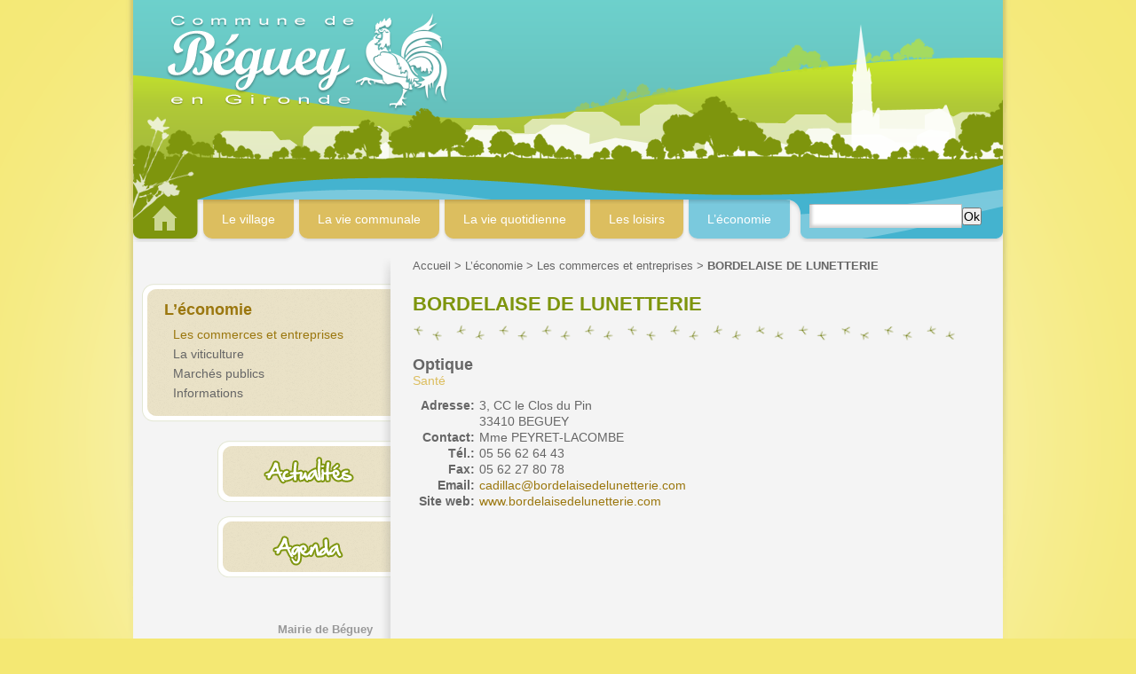

--- FILE ---
content_type: text/html; charset=utf-8
request_url: https://www.mairie-beguey.fr/Bordelaise-de-Lunetterie
body_size: 3006
content:
<!DOCTYPE html PUBLIC "-//W3C//DTD XHTML 1.0 Transitional//EN" "http://www.w3.org/TR/xhtml1/DTD/xhtml1-transitional.dtd">
<html xmlns="http://www.w3.org/1999/xhtml" xml:lang="fr" lang="fr" dir="ltr">
<head>
<title>BORDELAISE DE LUNETTERIE - Commune de Béguey (canton de Cadillac - Gironde)</title>

<meta http-equiv="Content-Type" content="text/html; charset=utf-8" />
<meta name="generator" content="SPIP 4.3.2" />
<link rel="alternate" type="application/rss+xml" title="Syndiquer tout le site" href="spip.php?page=backend" />
<link rel="stylesheet" href="squelettes/spip_style.css" type="text/css" media="all" />
<link rel="stylesheet" href="squelettes/spip_formulaires.css" type="text/css" media="projection, screen, tv" />
<script>
var mediabox_settings={"auto_detect":true,"ns":"box","tt_img":true,"sel_g":"#documents_portfolio a[type='image\/jpeg'],#documents_portfolio a[type='image\/png'],#documents_portfolio a[type='image\/gif'], .album a[type='image\/jpeg'],.album a[type='image\/png'],.album a[type='image\/gif']","sel_c":".mediabox","str_ssStart":"Diaporama","str_ssStop":"Arr\u00eater","str_cur":"{current}\/{total}","str_prev":"Pr\u00e9c\u00e9dent","str_next":"Suivant","str_close":"Fermer","str_loading":"Chargement\u2026","str_petc":"Taper \u2019Echap\u2019 pour fermer","str_dialTitDef":"Boite de dialogue","str_dialTitMed":"Affichage d\u2019un media","splash_url":"","lity":{"skin":"_simple-dark","maxWidth":"100%","maxHeight":"100%","minWidth":"400px","minHeight":"","slideshow_speed":"4000","opacite":"0.9","defaultCaptionState":"expanded"}};
</script>
<!-- insert_head_css -->
<link rel="stylesheet" href="plugins-dist/mediabox/lib/lity/lity.css?1724513616" type="text/css" media="all" />
<link rel="stylesheet" href="plugins-dist/mediabox/lity/css/lity.mediabox.css?1724513616" type="text/css" media="all" />
<link rel="stylesheet" href="plugins-dist/mediabox/lity/skins/_simple-dark/lity.css?1724513616" type="text/css" media="all" /><link rel='stylesheet' type='text/css' media='all' href='plugins-dist/porte_plume/css/barre_outils.css?1724513617' />
<link rel='stylesheet' type='text/css' media='all' href='local/cache-css/cssdyn-css_barre_outils_icones_css-e5a01c44.css?1760989347' />
<link rel="stylesheet" href="plugins/albums/albums-v4.2.1/css/albums.css" type="text/css" />
<link rel="stylesheet" href="squelettes/habillage.css" type="text/css" media="projection, screen, tv" />
<link rel="stylesheet" href="squelettes/impression.css" type="text/css" media="print" />

<script src="prive/javascript/jquery.js?1724513619" type="text/javascript"></script>

<script src="prive/javascript/jquery.form.js?1724513619" type="text/javascript"></script>

<script src="prive/javascript/jquery.autosave.js?1724513619" type="text/javascript"></script>

<script src="prive/javascript/jquery.placeholder-label.js?1724513619" type="text/javascript"></script>

<script src="prive/javascript/ajaxCallback.js?1724513619" type="text/javascript"></script>

<script src="prive/javascript/js.cookie.js?1724513619" type="text/javascript"></script>
<!-- insert_head -->
<script src="plugins-dist/mediabox/lib/lity/lity.js?1724513616" type="text/javascript"></script>
<script src="plugins-dist/mediabox/lity/js/lity.mediabox.js?1724513616" type="text/javascript"></script>
<script src="plugins-dist/mediabox/javascript/spip.mediabox.js?1724513616" type="text/javascript"></script><script type='text/javascript' src='plugins-dist/porte_plume/javascript/jquery.markitup_pour_spip.js?1724513617'></script>
<script type='text/javascript' src='plugins-dist/porte_plume/javascript/jquery.previsu_spip.js?1724513617'></script>
<script type='text/javascript' src='local/cache-js/jsdyn-javascript_porte_plume_start_js-f6fec073.js?1760989347'></script>

<link rel='stylesheet' href='plugins/saisies/saisies-v5.6.1/css/saisies.css?1724407013' type='text/css' media='all' />

<script type='text/javascript' src='plugins/saisies/saisies-v5.6.1/javascript/saisies.js?1724407018'></script>
<script type="text/javascript">saisies_caracteres_restants = "caractères restants";</script>
<script type='text/javascript' src='plugins/saisies/saisies-v5.6.1/javascript/saisies_textarea_counter.js?1724407018'></script>
<script>
		function afficher_si_show(src) {
			src.slideDown(800);
}
function afficher_si_hide(src) {
	src.slideUp(800);
}
	</script>
<script type='text/javascript' src='plugins/saisies/saisies-v5.6.1/javascript/saisies_afficher_si.js?1724407018'></script>

<script type="text/javascript" src="js/jcarousellite_1.0.1.js"></script>
<script type="text/javascript" src="js/beguey_carousel.js"></script></head>

<body class="page_article">
<div id="page">

	
	<h1 class="invisible">Commune de Béguey (canton de Cadillac - Gironde)</h1>

<div id="onglets-rubriques">

	<ul>
	
		<a href="-Le-village-"><li>
			Le village
		</li></a>
	
		<a href="-La-vie-communale-"><li>
			La vie communale
		</li></a>
	
		<a href="-La-vie-quotidienne-"><li>
			La vie quotidienne
		</li></a>
	
		<a href="-Les-loisirs-"><li>
			Les loisirs
		</li></a>
	
		<a href="-L-economie-" class="on"><li>
			L&#8217;économie
		</li></a>
	

	</ul>

</div>

<div id="entete">
<a rel="start home" href="https://www.mairie-beguey.fr/" title="Accueil"><div id="logo-accueil"></div></a>
</div>


<a href="https://www.mairie-beguey.fr/"><div id="onglet-accueil"></div></a>
<div id="onglet-recherche">
		<div class="formulaire_spip formulaire_recherche" id="formulaire_recherche">
<form action="spip.php?page=recherche" method="get"><div>
	<input name="page" value="recherche" type="hidden"
>
	
	<input type="text" class="text" size="10" name="recherche" id="recherche" accesskey="4" /><input type="submit" class="submit" value="Ok" title="Rechercher" />
</div></form>
</div>
</div>
	
    <div id="conteneur">

	
    	<div id="conteneur-colonne-gauche">
            <div id="colonne-gauche">
                <div id="sommaire">
                    <div id="sommaire-haut"></div>
                    <div id="sommaire-body">
                        
                        
                        
        
                
                <h2>L&#8217;économie</h2>
                
                
                
                <ul>
                    
                    <li>
                        <a href="-Les-commerces-et-entreprises-"  class="on">Les commerces et entreprises</a>
                    </li>
                    
                    <li>
                        <a href="-La-viticulture,19-" >La viticulture</a>
                    </li>
                    
                    <li>
                        <a href="-Marches-publics-" >Marchés publics</a>
                    </li>
                    
                    <li>
                        <a href="-Informations-" >Informations </a>
                    </li>
                    
                </ul>
                        
                
                
                
                               
                        
                    </div>
                    <div id="sommaire-bas"></div>
                </div>
                <a href="spip.php?rubrique9" title="Voir les actualités de Béguey"><div id="bouton-actu"><span class="invisible">Voir les actualités de Béguey</span></div></a>
                <a href="spip.php?rubrique10" title="Voir l'agenda de Béguey"><div id="bouton-agenda"><span class="invisible">Agenda</span></div></a>
            </div>
            <div id="colonne-contact"><p><strong>Mairie de Béguey</strong><br class='manualbr' />31 chemin de la Fabrique<br class='manualbr' />33410 BEGUEY</p>
<p>Tél.&nbsp;: 05 56 62 95 36</p>
<p><a href="Contact" class="spip_in">Contacter la mairie</a></p></div>
        </div><!--#colonne de gauche-->
        
            
    	<div id="contenu">
    
        
        <div id="hierarchie"><a href="https://www.mairie-beguey.fr/">Accueil</a> &gt; <a href="-L-economie-">L’économie</a> &gt; <a href="-Les-commerces-et-entreprises-">Les commerces et entreprises</a> &gt; <strong class="on">BORDELAISE DE LUNETTERIE</strong></div>

        <div class="cartouche">
				<h1 class="entry-title">BORDELAISE DE LUNETTERIE</h1>
        </div>
  <p><h2 class="detail-activite">Optique</h2>		
  <span class="secteur-entreprise">Santé</span><br /></p>
        <div class="surlignable">
			
		</div>
        
		
        
		
		        
          
                <table border="0" cellspacing="0" cellpadding="0" class="tableau-entreprise">
                 <tr><td width="70" class="right top"  valign="top">Adresse:</td><td valign="top" class="left">3, CC le Clos du Pin<br />33410 BEGUEY</td></tr>
                  <tr><td class="right" valign="top">Contact:</td><td valign="top" class="left">Mme PEYRET-LACOMBE</td></tr>
                  <tr><td class="right" valign="top">Tél.:</td><td valign="top" class="left">05 56 62 64 43</td></tr>
                  
                  <tr><td class="right" valign="top">Fax:</td><td valign="top" class="left">05 62 27 80 78</td></tr>
                  <tr><td class="right" valign="top">Email:</td><td valign="top" class="left"><a href="mailto:cadillac@bordelaisedelunetterie.com">cadillac@bordelaisedelunetterie.com</a></td></tr>
                  <tr><td class="right" valign="top">Site web:</td><td valign="top" class="left"><a href="http://www.bordelaisedelunetterie.com" target="_blank">www.bordelaisedelunetterie.com</a></td></tr>
                </table>

		</div><!--#contenu-->
	</div><!--#conteneur-->


	<div class="nettoyeur"></div>
</div><!--#page-->

<div id="pied">
	<a rel="contents" href="spip.php?page=plan">Plan du site</a> | <a rel="contents" href="spip.php?article16">Mentions légales</a>

</div>
<script type="text/javascript">

  var _gaq = _gaq || [];
  _gaq.push(['_setAccount', 'UA-4932043-24']);
  _gaq.push(['_trackPageview']);

  (function() {
    var ga = document.createElement('script'); ga.type = 'text/javascript'; ga.async = true;
    ga.src = ('https:' == document.location.protocol ? 'https://ssl' : 'http://www') + '.google-analytics.com/ga.js';
    var s = document.getElementsByTagName('script')[0]; s.parentNode.insertBefore(ga, s);
  })();

</script></body>
</html>



--- FILE ---
content_type: text/css
request_url: https://www.mairie-beguey.fr/squelettes/habillage.css
body_size: 5542
content:
/* --------------------------------------------------------- */
/* Feuille de style des squelettes par defaut pour SPIP 2.0  */
/* --------------------------------------------------------- */
* {margin:0; padding:0;}

/* ------------------------------------------
/* Typographie generale (style transversaux)
/* ------------------------------------------ */
html {
	font-size: 100%;
} /* Cf.: http://pompage.net/pompe/definir-des-tailles-de-polices-en-CSS/ */
body {
	font-size: 14px;
	line-height:18px;
	font-family:Arial, Helvetica, sans-serif;
	color: #666;
}

/* Titraille / Intertitres */
h1,h2,h3,h4,h5,h6 {
	margin: 0;
	padding: 0;
	font-weight: bold;
	font-size: 1em;
	font-family:Arial, Helvetica, sans-serif;
}
h1 {
	font-size: 22px;
	color: #000;
}
h2 {
	font-size: 18px;
}
h2, h2 a, h2 a:focus, h2 a:hover, h2 a:active {
	color: #9b770e;
}
h3 {
	font-size: 16px;
	font-weight: bold;
}
h3.spip {
	color:#dcbe5f;
	font-size:16px;
	margin:25px 0 15px;
} 
hr.spip {} /* Cf.: spip_style.css */
#documents_joints h2 {
	font-size:14px;
	color:#DCBE5F;
}
#documents_joints.menu ul, #documents_joints.menu li{
	border:none;
}
p {
	margin-bottom:10px;
}
/* Autres enrichissements typo */
strong { font-weight: bold; }
em { font-style: italic; }
abbr, acronym { border-bottom: 1px dotted; cursor: help; }
small { font-size: 0.90em; color: #666; }
dfn { font-weight: bold; color: #666; }
del { text-decoration: line-through; }
ins { color: red !important; text-decoration: none; }
sup, sub { font-size: .8em; font-variant: normal; }

/* Listes */
ul.spip {} /* Cf.: spip_style.css */
ol.spip {
	margin-bottom:10px;} /* Cf.: spip_style.css */
dl {}
dt {}
dd {}

/* Citations, code et poesie */
cite {}
q {}
blockquote {}
blockquote.spip {} /* Cf.: spip_style.css */
blockquote.spip_poesie {} /* Cf.: spip_style.css */
.spip_code {} /* Cf.: spip_style.css */
.spip_cadre {} /* Cf.: spip_style.css */
address {}

/* Tableaux */
table.spip {} /* Cf.: spip_style.css */

/* Logos, documents et images */
img { margin: 0; padding: 0; border: 0; }
.spip_logos {} /* Cf.: spip_style.css */
.spip_documents {} /* Cf.: spip_style.css */
.spip_documents img {
	padding:4px;
	border:1px solid #dfd6bd;
	background-color:#FFF;
}
.spip_documents_center {} /* Cf.: spip_style.css */
.spip_documents_left {} /* Cf.: spip_style.css */
.spip_documents_right {} /* Cf.: spip_style.css */
.spip_doc_titre {} /* Cf.: spip_style.css */
.spip_doc_descriptif {} /* Cf.: spip_style.css */


/* ------------------------------------------
/* Disposition a l'ecran des blocs principaux
/* ------------------------------------------ */
body {
	background:url(images/background.png) no-repeat center top #f4e873;
	margin: 0;
	padding: 0;
	text-align: center;
}

#page {
	background:#f4f4f4;
	position: relative;
	width: 980px;
	margin: 0 auto;
	text-align: left;
	position:relative;
	z-index:0;
}

#entete {
	background:url(images/background-header.png) no-repeat left top;
	width: 980px;
	height:230px;
	margin: 0;
	position:relative;
	z-index:10;
	overflow:hidden;
}
#logo-accueil {
	width:317px;
	height:107px;
	cursor:pointer;
	margin:13px 0 0 35px;
}
#onglet-accueil {
	float:left;
	z-index:0;
	position:relative;
	width: 75px;
	height: 43px;
	background:url(images/onglet-accueil.png) no-repeat left -45px;
	cursor:pointer;
}
#onglet-accueil:hover, a.on #onglet-accueil  {
	background:url(images/onglet-accueil.png) no-repeat left -1px;
}
#onglet-recherche {
	position:relative;
	z-index:0;
	float:right;
	width: 241px;
	height: 43px;
	background:url(images/onglet-recherche.png) no-repeat left -1px;
}

#conteneur {
	clear: both;
	float: left;
	width: 960px;
	padding: 18px 10px 0;
	overflow: hidden;
}
.page_sommaire #contenu {
	float:left;
	width:605px;
	padding:0;
	margin:0;
}

/*Menu superieur*/
#onglets-rubriques {
	position: absolute;
	top:225px;
	left:79px;
	z-index:5;
}
#onglets-rubriques ul li {
	display:inline-block;
	float:left;
	background:#dcbe5f;
	margin-right:6px;
	padding: 13px 21px;
	border-radius: 0 0 10px 10px;
	box-shadow: 0 2px 3px #d6d6d6;
	color:#FFF;
}
#onglets-rubriques ul a.on li, #onglets-rubriques ul a:hover li, #onglets-rubriques ul a:active li {
	background:#7ac9dd;
	font-weight:normal;
	cursor:pointer;
}
#onglets-rubriques ul a.on, #onglets-rubriques ul a:hover, #onglets-rubriques ul a:active {
	text-decoration:none;
}
/*Actualites */
#actu-une {
	background:url(images/fond-actus.jpg) no-repeat left top;
	height:285px;
	width:613px;
}
#actus {
	width:613px;
	padding: 0 0 15px 0;
}
#titre-actus {
	background:url(images/titre-actualites.png) no-repeat left top;
	width:154px;
	height:39px;
	padding: 0 0 15px;
}
#actus h2 {
	color:#9b770e;
}
#actu-une .texte-une {
	margin-top:10px;
}
#actu-une .texte-une p {
	margin-bottom:6px;
}
.image-une {
	float:right;
	margin-left:8px;
	padding:3px;
}
#lire-actu a{
	color:#9b770e;
	text-decoration:underline;
}
#sepa-actus {
		background:url(images/pattes-actu.png) no-repeat left center;
		width:418px;
		height:50px;
		float:left;
}
#autres-actus ul li {
	display:inline-block;
	list-style:none;
	padding:5px 0;
	width:100%;
}
#voir-tout-actu {
	text-align:right;
	margin-top:10px;
	margin-bottom:5px;
}
#voir-tout-actu a{
	background:url(images/voir-actualites.png) no-repeat left top;
	display:inline-block;
	width:169px;
	height:24px;
	padding-right:15px;
}
#voir-tout-actu a:hover {
	background:url(images/voir-actualites.png) no-repeat left -24px;
}
/*Colonne droite accueil*/
#extra {
	float: right;
	width:330px;
}
	
/*Agenda*/

#agenda {
	width:100%;
	min-height:260px;
}
#titre-agenda {
	background:url(images/titre-agenda.png) no-repeat left top;
	width:154px;
	height:39px;
	padding-bottom:9px;
}
.event-small-agenda {
	float:left;
	margin:0 0 10px 10px;
}
.event-agenda {
	float:left;
	margin-bottom:10px;
	width:640px;
	border-bottom:1px solid #66C12D;
	padding-bottom:7px;
}
.date-small-agenda {
	width:45px;
	height:55px;
	background:url(images/fond-date.png) no-repeat left top;
	padding-top:5px;
	float:left;
}
.jour-small-agenda,.mois-small-agenda,.annee-small-agenda {
	color:#FFF;
	font-family:Arial, Helvetica, sans-serif;
	font-weight:bold;
	text-align:center;
}
.jour-small-agenda {
	font-size:21px;
	line-height:19px;
}
.mois-small-agenda {
	font-size:14px;
	line-height:14px;
}
.annee-small-agenda {
	font-size:9px;
	line-height:10px;
}
.titre-small-agenda, .lieu-small-agenda {
	float:left;
	margin-left:10px;
	width:230px;
}
.titre-small-agenda {
	margin-top:3px;
}
.lieu-small-agenda {
	font-size:12px;
}
.titre-small-agenda a {
	color:#9b770e;
	line-height:normal;
}
.titre-small-agenda a:focus, .titre-small-agenda a:hover, .titre-small-agenda a:active {
	color: #9b770e;
}
.agenda-detail {
	padding-left:60px;
}
.page_agenda .date-small-agenda {
	margin-top:5px;
}
li.liste-agenda {
	list-style:none;
	background:url(images/sepa-articles.gif) no-repeat center bottom;
	clear:both;
	overflow:hidden;
	margin-bottom:12px;
	padding-bottom:12px;
}
li.liste-agenda:last-child {
	background:none;
}
.page_event .small-date {
	padding-bottom: 10px;
}
#voir-tout-agenda {
	float:right;
	background:url(images/voir-agenda.png) no-repeat left top;
	width:122px;
	height:25px;
}
#voir-tout-agenda:hover {
	background:url(images/voir-agenda.png) no-repeat left -25px;

}
/* Post-it*/
#post-it {
	height:270px;
	width:100%;
}
#post-it a {
	color:#687601;
}
#post-beguey {
	background:url(images/postit-loubeguey.jpg) no-repeat left top;
	width:281px;
	height:225px;
	float:left;
	padding:81px 0 0 25px;
}
#post-contact {
	background:url(images/postit-contact.jpg) no-repeat left top;
	width:297px;
	height:181px;
	float:right;
	text-align:center;
	padding:92px 0 0;
}
/*En-images*/
#en-images {
	float:left;
}
#titre-en-images {
	background:url(images/titre-enimage.png) no-repeat left top;
	width:154px;
	height:39px;
}
#encart-en-images {
	background:url(images/fond-photos.jpg) no-repeat left top;
	width:326px;
	height:340px;
	padding:24px 0 0 29px;
	margin-left:-22px;
	position:relative;
	z-index:1;
}
.carousel {
	cursor:pointer;
}
.carousel ul li {
	list-style:none;
	width:300px;
	height:280px;
}
.carousel ul li{
	margin:0;
	text-align:center;
}
.carousel ul li h3 {
	margin-top:3px;
}
#buttons {
	position:relative;
	width:300px;
	height:21px;
	clear:both;
}
.prev, .next {
	display:block;
	border:none;
	float:left;
	width:22px;
	height:22px;
	position:absolute;
	top:0;
	cursor:pointer;
}
.prev {
	background:url(images/bouton-gauche.gif) no-repeat top left;
	left:0;
}
.next {
	background:url(images/bouton-droit.gif) no-repeat top right;
	right:0;
}
.prev:active {
	background:url(images/bouton-gauche.gif) no-repeat top left;
	position:absolute;
	top:3px;
}
.next:active {
	background:url(images/bouton-droit.gif) no-repeat top left;
	position:absolute;
	top:3px;
}

#navigation { float: right; width: 30%; margin-top: 1em; overflow: hidden; }


#pied {
	clear: both;
	background:url(images/background-footer.png) no-repeat left top;
	margin: 0 auto;
	position:relative;
	width: 990px;
	height:41px;
	padding-top: 26px;
	text-align: center;
}
#pied img { vertical-align: middle; }

/* Espaceur de blocs */
.nettoyeur { clear: both; height: 0; margin: 0; padding: 0; border: 0; line-height: 1px; font-size: 1px; }

/* Non visible a l'ecran */
.invisible { position: absolute; top: -3000em; height: 1%; }

/*Pages internes */

/*Colonne de gauche */
#conteneur-colonne-gauche {
	width:280px;
	float:left;
}
#colonne-gauche {
	width:280px;
	float:left;
	background:url(images/colonne-gauche.png) repeat-y left top;
	position:relative;
}
#colonne-gauche-haut {
	background:url(images/colonne-gauche-haut.png) no-repeat left top;
	width:280px;
	height:40px;
}
#sommaire {
	width:280px;
	clear:both;
	margin-bottom:16px;
}
#sommaire-haut {
	background:url(images/sommaire-haut.png) no-repeat left top;
	height:49px;
	width:280px;
}
#sommaire-body {
	background:url(images/sommaire-body.png) repeat-y left top;
	width:255px;
	padding-left:25px;
}
#sommaire-body h2 {
	margin-bottom:10px;
}
#sommaire-body  ul li {
	list-style:none;
	padding-left:10px;
	padding-bottom:4px;
}
#sommaire a {
	color:#666;
}
#sommaire h2, #sommaire strong, #sommaire a.on, #sommaire a:hover, #sommaire a:active {
	color:#9B770E;
	text-decoration:none;
}
#sommaire a.on {
	font-weight:normal;
}
#sommaire strong a.on {
	font-weight:bold;
}
#sommaire a {
	text-decoration:none;
}
#sommaire-bas {
	background:url(images/sommaire-bas.png) no-repeat left top;
	height:25px;
	width:280px;
}
#bouton-actu {
	background:url(images/bouton-actu.png) no-repeat left top;
	height:69px;
	width:195px;
	float:right;
	margin-bottom:16px;
	clear:both;
}
#bouton-actu:hover, a.on #bouton-actu {
	background:url(images/bouton-actu.png) no-repeat left -69px;
}
#bouton-agenda {
	background:url(images/bouton-agenda.png) no-repeat left top;
	height:69px;
	width:195px;
	float:right;
	margin-bottom:50px;
}
#bouton-agenda:hover, a.on #bouton-agenda {
	background:url(images/bouton-agenda.png) no-repeat left -69px;
}
#colonne-contact {
	background:url(images/colonne-gauche-bas.png) no-repeat right bottom;
	width:260px;
	float:left;
	text-align:right;
	padding-right:20px;
	color:#999;
	font-size:13px;
}
/*Contenu*/
#contenu {
	float:right;
	width:655px;
	padding-left:25px;
	margin-bottom:30px;
	position:relative;
}
/*Rubrique Actu */
/*Rubriques */
/*.liste-articles {
	list-style:none;
}
li.liste-articles {
	background:url(images/sepa-articles.gif) no-repeat left bottom;
	padding-bottom:5px;
	margin-bottom:10px;
	height:95px;
}
.texte-liste-articles {
	width:550px;
}

.texte-liste-articles small {
	color:#7e950d;
}
.lire-suite {
	text-align:right;
	margin-top:-10px;
}
.image-liste-articles {
	float:right;
}*/

ul {
    list-style: none; /* Supprime les puces des �l�ments de la liste */
    padding: 0;
    margin: 0;
}

.liste-articles {
    display: flex;
    justify-content: space-between; /* Espacement entre le texte et l'image */
    align-items: center; /* Centre verticalement le contenu du li */
    padding: 10px;
    border-bottom: 1px solid #ddd; /* Ligne de s�paration entre les articles */
    width: 100%; /* S'assure que le li occupe toute la largeur */
}

.image-liste-articles {
    order: 2; /* Place l'image � droite */
    margin-left: 10px; /* Espace entre le texte et l'image */
	margin-right: 10px;
}

.texte-liste-articles {
    order: 1; /* Place le texte � gauche */
    flex-grow: 1; /* Le texte occupe tout l'espace restant */
}

.texte-liste-articles h3 {
    margin: 0 0 5px 0; /* Espace sous le titre */
}

.texte-liste-articles small {
    color: #888; /* Couleur du texte de la date */
}

.texte-liste-articles p {
    margin: 5px 0 10px 0; /* Espacement autour de l'introduction */
}

.lire-suite a {
    text-decoration: none; /* Supprime le soulignement du lien */
    color: #687601; /* Couleur du lien "lire la suite" */
}

.lire-suite a:hover {
    text-decoration: underline; /* Ajoute un soulignement au survol */
}


/* ------------------------------------------
/* Habillage des elements du contenu
/* ------------------------------------------ */

#hierarchie { clear: both; margin-bottom: 2em; font-size: 0.90em; }
#hierarchie, #hierarchie a { color: #666; }

.cartouche {
	background:url(images/pattes-titre.png) no-repeat left bottom;
	padding-bottom:35px;
	margin-bottom: 15px;
}
.cartouche h1 {
	color:#7e950d;
}
.cartouche .spip_logos { float: right; margin-left: 16px; margin-bottom: 4px; }
.cartouche p { margin: 0; padding: 0; clear: left; }
.surtitre, .soustitre { font-size: 0.90em; color: #666; text-transform: uppercase; letter-spacing: 0.10em; }
.cartouche .surtitre { margin-bottom: 0.30em; }
.cartouche .soustitre { margin-top: 0.50em; margin-bottom: 0.30em; }
.cartouche .traductions { font-size: 0.90em; }

.chapo { margin-bottom: 1.50em; line-height: 1.40em; font-weight: bold; color: #669; }
.texte { line-height: 1.60em; }
.hyperlien { display: block; background: #EEE; padding: 0.50em 1em; font-weight: bold; color: #8B6F92; }
.ps, .notes { margin-bottom: 2em; line-height: 1.40em; }
.notes { clear: both; font-size: 0.90em; }

abbr.published { border: 0; }

/* Portfolio et Album*/
#documents_portfolio { clear: both; margin: 2em auto; text-align: center; }
#documents_portfolio .spip_logos, .album .spip_logos { margin: 6px 3px 0 3px; border: 4px solid #DDD; }
#documents_portfolio a.on .spip_logos, .album a.on .spip_logos { border-color: #F57900; }
#documents_portfolio a:focus .spip_logos, #documents_portfolio a:hover .spip_logos, #documents_portfolio a:active .spip_logos, .album  a:focus .spip_logos, .album  a:hover .spip_logos, .album  a:active .spip_logos { border-color: #dccea2; }


/* Habillage des forums
---------------------------------------------- */
.repondre { clear: both; margin-top: 2.50em; margin-right: 1em; text-align: right; font-weight: bold; }

/* Habillage des forums */
ul.forum { display: block; clear: both; margin: 0; padding: 0; }
ul.forum, ul.forum ul { list-style: none; }
.forum-fil { margin-top: 1.50em; }
.forum-fil ul { display: block; margin: 0; padding: 0; margin-left: 1em; }
.forum-chapo .forum-titre, .forum-chapo .forum-titre a { display: block; margin: 0; padding: 0; font-weight: bold; color: #333; }
.forum-texte { margin: 0; padding: 0.50em 1em; color: #333; }
.forum-texte .hyperlien {}
.forum-texte .repondre { margin: 0; padding: 0.10em 0; text-align: right; }

/* Boite d'un forum : eclaircissement progressif des bords */
ul .forum-message { border: 1px solid #666; margin: 0; padding: 0; margin-bottom: 1em; }
ul ul .forum-message { border: 1px solid #A4A4A4; }
ul ul ul .forum-message { border: 1px solid #B8B8B8; }
ul ul ul ul .forum-message { border: 1px solid #CCC; }
ul ul ul ul ul .forum-message { border: 1px solid #E0E0E0; }
ul ul ul ul ul ul .forum-message { border: 1px dotted #E0E0E0; }

/* Boite de titre d'un forum : mise en couleur selon la profondeur du forum */
ul .forum-chapo { border: 0; border-bottom: 1px dotted #B8B8B8; margin: 0; padding: 3px 6px 2px 6px; background: #C4E0E0; }
ul ul .forum-chapo { background: #D4E8E8; }
ul ul ul .forum-chapo { background: #E4F0F0; }
ul ul ul ul .forum-chapo { background: #F4F8F8; border-bottom: 1px dotted #E0E0E0; }
ul ul ul ul ul .forum-chapo { background: #FFF; }


/* Habillage des petitions
---------------------------------------------- */
#signatures { clear: both; margin: 0 0 2em 0; padding: 0; background: none; }
#signatures table { width: 100%; margin: 1em 0 0 0; }
#signatures thead { text-align: center; color: #555; }
#signatures td { padding: 0.50em; border: 2px solid #FEFEFE; vertical-align: top; }
#signatures td.signature-date { background: #E4F0F0; text-align: center; white-space: nowrap; }
#signatures td.signature-nom { background: #ECF4F4; text-align: center; }
#signatures td.signature-nom small { display: block; }
#signatures td.signature-message { background: #F4F8F8; }
#signatures .formulaire_recherche { margin: 1em 0; text-align: right; } /*Cf.: spip_formulaires.css*/
#signatures .formulaire_recherche input.text { width: 10em; text-align: left; } /*Cf.: spip_formulaires.css*/


/* ------------------------------------------
/* Sous-navigation et autres menus
/* ------------------------------------------ */

/* Habillage general des menus de navigation */
.menu { clear: both; margin-bottom: 2em; text-align: left; }
.menu p { margin: 0.20em 0; padding: 0.20em 0.10em; }
.menu ul {
	margin: 0;
	padding: 0;
	list-style: none;
}
.menu ul li {
	margin: 0.20em 0;
	padding: 0.20em;
}
.menu ul li ul { margin-left: 1em; border: 0; }
.menu ul li li { padding: 0; border: 0; }

/* Pagination */
nav.pagination {
	box-sizing: unset;
	width: unset;
	float: unset;
	margin-bottom:unset;
	background-color:unset;
}
ul.pagination-items {
	list-style:none
}
ul.pagination-items li {
	clear:none;
	display:inline-block
}
.pagination a.lien_pagination, .pagination span.on, .export a, .export .on { padding:.4em; margin: 0em; border-radius:.25em }
.pagination a.lien_pagination, .export a {
	background: #7e950d;
	text-decoration: none;
	color:#fff;
	border:1px solid #7e950d
}
.pagination span.on, .export .on  { font-weight: bold; }
.pagination span.on, .pagination a.lien_pagination:hover, .export .on, .export a:hover {
	background: #fff;
	color: #7e950d;
	border:1px solid #7e950d
}
.pagination .sep { visibility: hidden; }
.pagination strong {font-size:1em;}

.next .lien_pagination {
	display:inline-block;
}

/* Rubriques */
.rubriques ul { border: 0; }
.rubriques ul li {
	border: 0;
}

.formulaire_recherche {
	}
/*Cf.: spip_formulaires.css*/

/* Listes d'articles et extraits introductifs */
.articles ul li { clear: both; padding: 0.40em 0.20em; }
.articles ul li h3 { margin: 0.30em 0; }
.articles .spip_logos { float: right; clear: right; margin: 0 0 4px 16px; }
.articles ul li .enclosures { float: right; text-align: right; max-width: 60%; margin: 0; }
.articles ul li .introduction { margin-top: 0.30em; line-height: 1.40em; }


/* Couleurs des liens
---------------------------------------------- */
a, a.spip_out, a.spip_mail {
	color: #9b770e;
	text-decoration: none;
}
a:focus,a:hover,a:active {
	color: #9b770e;
	text-decoration: underline;
}

/* Page archive CM et Bulletins */
#conteneur.archive-lb {
	background:url(images/tambour.jpg) no-repeat right bottom;
}
ul.annee-cm  {
	text-align:center;
	margin-bottom:20px;
}
ul.doc-cm {
	margin-bottom:20px;
}
.annee-cm li{
	display:inline;
	background:#dcbe5f;
	padding:2px 4px;
	margin-left:5px;
}
.annee-cm li a {
	color:#FFF;
}
.annee-cm li.on {
	background:#7ac9dd;
}
.doc-cm li {
	list-style:none;
}
/*Fiche Entreprise */
.logo-entreprise {
	float:right;
}
.detail-activite {
	color:#666;
}
.texte-entreprise {
	clear:both;
	padding:10px 0 0;
}
#infos-gmap {
	padding-top:15px;
}
.secteur-entreprise {
	color:#DCBE5F
}
.tableau-entreprise {
	min-width:260px;
}
.tableau-entreprise td.right {
	text-align:right;
	color:#666;
	width:70px;
	font-weight:bold;
}
.tableau-entreprise td.left {
	padding-left:5px;
}
.tableau-entreprise td.top {
	vertical-align:top;
}
.tableau-vcard {
	padding-top:30px;
	min-width:260px;
}
.bloc-adresse-entreprise {
	background:#f7f6f6;
	float:left;
	padding:10px;
	line-height:1.4;
	max-width:348px;
}
.bloc-google-map {
	float:right;
}
/* ------------------------------------------
/* Index alphab�tique entreprises */
/* ------------------------------------------ */

div.alphabet{
	font-family: Arial, Helvetica, sans-serif;
	font-size: 13px;
	overflow:hidden;
	margin-bottom:40px;
	display:block;
	position:absolute;
	top:110px;
	left:25px;
}
div.alphabet ul{
	margin:0;
	padding:0;
}
div.alphabet ul li{
	display:inline-block;
	width:12px;
	text-align:center;	
	padding:4px;
	margin-right:5px;
	background-color: #7E950D;
	float:left;
	color:#fff;
}

div.alphabet ul li.plein{
	background-color: #DCBE5F;
}
div.alphabet ul li.on {
	background-color: #7AC9DD;
}	
div.alphabet ul li a{
	/*display:inline-block;*/
	width:10px;	
	text-align:center;
	color: #fff;
}
div.alphabet ul li.plein:hover{
	background-color: #7AC9DD;
	text-decoration:none;
}
div.alphabet ul li.on a{
	color: #fff;
	font-weight:bold;
	text-decoration:none;
}
/*Formulaire */
.form-tri-secteur {
	width:220px;
	margin:0 auto 25px;
	padding-top:35px;
}
.form-tri-secteur fieldset {
	border:none;
	width:220px;
}
/*Entreprises*/
.liste-entreprises {
	background:url(images/sepa-articles.gif) no-repeat left bottom;
	padding-bottom:5px;
	margin-bottom:10px;
	list-style:none;
	clear:both;
	height:75px;
	position:relative;
}
.texte-liste-entreprises {
	width:570px;
}
.texte-liste-entreprises h3, .texte-liste-entreprises h3 a {
	/*color:#003142;*/
}
.activite-liste-entreprises {
	/*color:#006871;*/
}
.cp-liste-entreprises {
	float:right;
	color:#83b4ba;
}
.logo-liste-entreprises {
	float:right;
	padding:4px;
	border: 1px solid #DFD6BD;
}
.intro-liste-entreprises {
	padding-top:5px;
}
.en-savoir-plus {
/*	position:absolute;
	right:105px;
	bottom:5px;*/
}
/*PLAN*/
.page_plan #contenu ul li {
	list-style:none;
	margin-left:25px;
}
.page_plan #contenu h2 {
	margin-top:15px;
	background:url(puce.gif)left no-repeat;
	padding-left:15px;
}

--- FILE ---
content_type: application/javascript
request_url: https://www.mairie-beguey.fr/js/beguey_carousel.js
body_size: 42
content:
$(document).ready(
function() {
    $(".carousel").jCarouselLite({
        btnNext: ".next",
        btnPrev: ".prev",
		auto: 6000,
   		speed: 1000

    });
});


--- FILE ---
content_type: application/javascript
request_url: https://www.mairie-beguey.fr/plugins/saisies/saisies-v5.6.1/javascript/saisies.js?1724407018
body_size: 4173
content:
jQuery(function(){
	saisies_fieldset_pliable();
	saisies_fieldset_onglet();
	saisies_multi_novalidate();
	onAjaxLoad(saisies_fieldset_pliable);
	onAjaxLoad(saisies_fieldset_onglet);
	onAjaxLoad(saisies_multi_novalidate);
});

/**
 * Rend certains fieldsets pliables
 *
 * Il s'agit des fieldsets portant les classes "fieldset.pliable"
 * Non cumulable avec les fieldsets en onglets.
 */
function saisies_fieldset_pliable(){
	// On cherche les groupes de champs pliables
	jQuery('.fieldset.pliable')
		.each(function(){
			var fieldset = jQuery(this);
			var groupe = jQuery(this).find('> .editer-groupe');
			var legend = jQuery(this).find('> legend');

			// On éviter de plier un fieldset qui contient des erreurs lors de
			// l'initialisation.
			if (fieldset.find('.erreur').length > 0) {
				fieldset.removeClass('plie');
			}

			// S'il est déjà plié on cache le contenu
			if (fieldset.is('.plie'))
				groupe.hide();

			// Ensuite on ajoute une action sur le titre
			legend
				.unbind('click')
				.click(
					function(){
						fieldset.toggleClass('plie');
						if (groupe.is(':hidden'))
							groupe.show();
						else
							groupe.hide();
					}
				);
		});
};

/**
 * Tranforme certains fieldsets en onglets
 *
 * - Ceux portant les classes "fieldset.fieldset_onglet".
 * - Accessible à l'exception de la navigation au clavier.
 * - Les onglets sont persistants si les fieldsets possèdent un id ou un data-id.
 * - Non cumulable avec les fieldsets pliables.
 *
 * Markup inspiré de https://van11y.net/fr/onglets-accessibles/
 */
function saisies_fieldset_onglet() {

	// Classes utilisées
	var classes = {
		// conteneur général
		wrapper_horizontal: 'saisies-onglets',
		wrapper_vertical: 'saisies-onglets saisies-onglets-verticaux',
		// Menu
		tablist:       'saisies-menu-onglets',
		tablist_items: 'saisies-menu-onglets__items',
		tablist_item:  'saisies-menu-onglets__item',
		tablist_link:  'saisies-menu-onglets__lien',
		active:        'actif',
		error:         'erreur',
		scrollable:    'scrollable',
		// contenus (les fieldsets)
		tabscontents:  'saisies-contenus-onglets',
		tabcontent:    'saisies-contenu-onglet afficher_si_sans_visuel', // en complément de .fieldset_onglet
	}
	var selecteur_fieldset = '.fieldset.fieldset_onglet:not(.pliable)';
	var storage = window.sessionStorage;
	// Générer les onglets
	var init = function() {
		$.each(collections_fieldsets(), function(i, $fieldsets) {
			// On peut avoir des onglets horizontaux dans les onglets verticaux, donc il faut reinitialiser à chaque niveau
			classes.wrapper = classes.wrapper_horizontal;
			// A-t-on ne serait-ce qu'un onglet vertical ? Si oui, on considère que tout est en vertical
			$fieldsets.each(function() {
				if ($(this).hasClass('fieldset_onglet_vertical')) {
					classes.wrapper = classes.wrapper_vertical;
					return false;
				}
			});

			var
				$conteneur				= $('<div class="'+classes.wrapper+'"></div>'),
				$menu							= $('<nav class="'+classes.tablist+'"><ul class="'+classes.tablist_items+'" role="tablist"></ul></nav>'),
				$contenus					= $('<div class="'+classes.tabscontents+'"></div>'),
				ids_contenus			= [],
				$first_fieldset		= $fieldsets.first(),
				id_menu						= null;

			// On insère un conteneur général avant le premier fieldset de la série
			// puis celui des contenus à l'intérieur.
			$conteneur.append($contenus).insertBefore($first_fieldset);

			// On parcourt la série de fieldsets pour préparer
			// les entrées du menu, les interactions et les contenus
			$fieldsets.each(function() {

				var
					$contenu      = $(this),
					id_persistant = $contenu.attr('id') || $contenu.attr('data-id'),
					afficher_si		= $contenu.attr('data-afficher_si') || 'true',
					id_contenu    = id_persistant || randomId(),
					id_onglet     = 'onglet-' + id_contenu;

				// On ajoute les attributs nécessaire : id, classe, role et aria
				// puis on le cache d'office et on le déplace dans le conteneur.

				$contenu
					.attr('id', id_contenu)
					.addClass(classes.tabcontent)
					.attr('role', 'tabpanel')
					.attr('aria-labelledby', id_onglet)
					.attr('data-saisies-onglet', true) // pour s'assurer de ne pas passer plusieurs fois
					.hide().attr('hidden', '')
					.appendTo($contenus);

				// On récupère le titre et on le cache
				var titre = $contenu.find('legend').first().hide().text();

				// On crée l'onglet avec son interaction
				var $onglet = $('<li class="'+classes.tablist_item+'"><a class="'+classes.tablist_link+'" href="#'+id_contenu+'" id="'+id_onglet+'" aria-controls="'+id_contenu+'" role="tab" aria-selected="false" tabindex="-1">'+titre+'</a></li>');
				var autoriser_changement = false;
				$onglet
					.attr('data-afficher_si', afficher_si)
					.click(function() {
						$(this).siblings().has('.' + classes.active).each(function() {
							var onglet_reference = $(this).find('a').attr('href');
							autoriser_changement = container_reportValidity(onglet_reference);
						});
						if (autoriser_changement) {
							activer_onglet($(this).find('.'+classes.tablist_link));
						}
						return false;
					});

				// Lorsqu'on masque l'onglet avec afficher_si, désactiver l'onglet, puis se rendre si possible au premier onglet
				$onglet.on('afficher_si_masque_pre', function() {
					$this_onglet = $(this);
					$lien = $this_onglet.children('a');
					// Si c'est onglet actif, on ferme l'onglet et on cherche le premier onglet dispo
					if ($lien.attr('aria-selected') == 'true') {
						$nouvel_onglet = $this_onglet.siblings().not('.afficher_si_masque').first().children('a')
						desactiver_onglet($lien);//On désactive dans tous les cas l'onglet courant, car cela se trouve il n'y aura pas d'autres onglets à activer
						activer_onglet($nouvel_onglet);
					}
				});


				// Lorsqu'on rend visible l'onglet après un afficher_si, si c'est le seul, y aller directement
				$onglet.on('afficher_si_visible_post', function() {
					$voisins = $(this).siblings().not('.afficher_si_masque');
					if (!$voisins.length) {
						activer_onglet($onglet.children('a'));
					}
				});


				// On note l'id persistant
				if (id_persistant) {
					ids_contenus.push(id_persistant);
				}

				// S'il y a des erreurs dans cette partie du contenu, on met une classe "erreur" à l'onglet aussi
				if ($contenu.find('.editer.erreur').length) {
					$onglet.children('a').addClass(classes.error);
				}
				// On ajoute l'onglet au menu
				$menu.find('.'+classes.tablist_items).append($onglet);
			});

			// On insère le menu dans le DOM.
			// Si *tous* les fieldsets on un id persistant, on peut s'en servir pour celui du menu,
			// ce qui permet la navigation persistante.
			// l'id du menu sera utilisé comme clé dans la session, on le simplifie avec un hash.
			if (ids_contenus.length === $fieldsets.length) {
				id_menu = 'onglets-'+hashCode(ids_contenus.join(''));
				$menu.attr('data-id', id_menu);
			}
			$menu.prependTo($conteneur);

			// Indiquer si le menu doit être scrollable
			if ($menu[0].scrollWidth > $menu[0].clientWidth) {
				$menu.addClass(classes.scrollable);
			}

			// On active l'onglet par défaut, par ordre de priorité :
			//  - le premier avec une erreur
			//	- celui en session s'il existe
			//	- le 1er trouvé
			var $onglet_defaut;
			if ($('.' + classes.tablist_link + '.' + classes.error).length > 0) {
				$onglet_defaut = $('.' + classes.tablist_link + '.' + classes.error).first();
			} else if (storage.getItem(id_menu) !== null && $('#'+escapeId(storage.getItem(id_menu))).length > 0) {
				$onglet_defaut = $('#'+escapeId(storage.getItem(id_menu)));
			} else {
				$onglet_defaut = $menu.find('.'+classes.tablist_link).first();
			}
			activer_onglet($onglet_defaut, 0, false);

		});

		// Si un problème de validation sur un champ, basculer vers le fieldset qui contient l'élèment invalide
		// Note : on initialise cela en dehors de l'initialisation des onglets
		// Car un même champ peut être dans plusieurs onglets (onglets imbriqués)
		// Et on ne veut pas de double écouteur
		$('.' + classes.tabscontents + ' [name]').on('invalid', function() {
			// On fait cela lot d'onglets par lot d'onglets
			$(this).parents('form').find('.' + classes.tabscontents).each(function() {
				var id_fieldset = '#' + $(this).find('> fieldset:invalid').first().attr('id');
				var $onglet = $('a[href="' + id_fieldset + '"]');
				activer_onglet($onglet);
			});
		});
	}

	// Retourne un tableau de collections de fieldsets
	// par log de fieldset coté à cote
	var collections_fieldsets = function() {
		var collections = [];
		$(selecteur_fieldset).each( function() {
			$fieldsets_niveau = $(this).add($(this).nextUntil(':not('+selecteur_fieldset+')')),
			parsed = $(this).data('saisies-onglet-parsed') || false;
			if (!parsed) {
				collections.push($fieldsets_niveau);
				$fieldsets_niveau.each( function() {
					$(this).data('saisies-onglet-parsed', true);
				});
			}
		});
		return collections;
	}

	// Activer un onglet
	// en commencant par désactiver son voisin
	// @param object $onglet Élément <a>
	var activer_onglet = function( $onglet, duree = 150, persistant = true ) {
		$onglet_actuel = $onglet.parent().siblings().has('.' + classes.active).find('.' + classes.tablist_link);
		desactiver_onglet($onglet_actuel);
		if ($onglet.length) {
			var $contenu = $(escapeId($onglet.attr('href')));
			$onglet.addClass(classes.active).attr('aria-selected', true).removeAttr('tabindex');
			$contenu.fadeIn(duree).removeAttr('hidden');
			// Mettre en session si on a ce qu'il faut
			var id_menu = $onglet.parents('.'+classes.tablist).attr('data-id') || null;
			if (persistant && id_menu) {
				storage.setItem(id_menu, $onglet.attr('id'));
			}
		}
	}

	// Désactiver un onglet
	// @param object $onglet Élément <a>
	var desactiver_onglet = function( $onglet, duree = 150 ) {
		if ($onglet.length) {
			var $contenu = $(escapeId($onglet.attr('href')));
			$onglet.removeClass(classes.active).attr('aria-selected', false).attr('tabindex', -1);
			$contenu.hide().attr('hidden', '');
		}
	}

	// Échapper les ids pour ne pas faire couiner jQuery
	var escapeId = function ( id ) {
		id = (id || '').replace(/[^\d\w_\-\#]/gi, '\\$&');
		return id;
	}

	// Retourne un identifiant aléatoire
	// https://stackoverflow.com/a/8084248
	var randomId = function (taille = 8) {
		var random = (Math.random() + 1).toString(36);
		return random.substring(random.length - taille);
	}

	// Hash simple et rapide
	// https://gist.github.com/hyamamoto/fd435505d29ebfa3d9716fd2be8d42f0
	var hashCode = function(s) {
		for (var i = 0, h = 0; i < s.length; i++)
			h = Math.imul(31, h) + s.charCodeAt(i) | 0;
		return Math.abs(h);
	}

	/*
	 * Vérifier la validité de l'ensemble des champs contenu dans element
	 * @param string selector : un critère de selection
	 * @return bool
	**/
	var container_reportValidity = function(selector) {
		var retour = true;
		$(selector).find('[name]').each(function() {
			retour = retour && $(this).get(0).reportValidity();//Un seul `false` et tout est `false`
		});
		return retour;
	}
	// C'est parti
	init();
}

function saisies_date_jour_mois_annee_changer_date(me, datetime) {
	var champ = jQuery(me);
	var li = champ.closest('.editer');
	var	jour = jQuery.trim(li.find('.date_jour').val());
	var	mois = jQuery.trim(li.find('.date_mois').val());
	var	annee = jQuery.trim(li.find('.date_annee').val());
	var	date = jQuery.trim(li.find('.datetime').val());

	while(jour.length < 2) {jour = '0' + jour;}
	while(mois.length < 2) {mois = '0' + mois;}
	while(annee.length < 4) {annee = '0' + annee;}

	if (datetime == 'oui') {
		heure = date.substring(10);
		if (!heure || !(heure.length == 9)) {
			heure = ' 00:00:00';
		}
		date = annee + '-' + mois + '-' + jour + heure;
	}
	else {
		date = annee + '-' + mois + '-' + jour;
	}
	li.find('.datetime').attr('value', date);
}

/** Ne pas valider lors des retours arrières sur multiétape **/
function saisies_multi_novalidate() {
	$('[name^="_retour_etape"],[name="aller_a_etape"]').click(function() {
		$(this).parents('form').attr('novalidate', 'novalidate');
	});
}


--- FILE ---
content_type: application/javascript
request_url: https://www.mairie-beguey.fr/plugins/saisies/saisies-v5.6.1/javascript/saisies_afficher_si.js?1724407018
body_size: 3081
content:
$(function(){
	afficher_si_init();
	onAjaxLoad(afficher_si_init);
});
afficher_si_current_data = '';
function afficher_si_init() {
	$('form:not([data-afficher_si-init])').each(function(){
		// Seulement si au moins un afficher_si dedans !
		if ($(this).find('[data-afficher_si]').length !== 0 || $(this).find('[data-resume_etapes_futures]') !== 0) {
			form = $(this);
			form.find('.formulaire_spip__etapes').each(function() {
				$(this).css('min-height', $(this).height());
			});
			afficher_si_init_chemin_etapes(form);

			afficher_si_set_current_data(form);
			form.find('[data-afficher_si]').each(function(){
				condition = verifier_afficher_si($(this), true);
				animer_afficher_si($(this), condition, true);
			}
			);
			afficher_si_set_etapes_presentation_courante(form);
			afficher_si_set_etape_suivante(form);

			// Un écouteur sur les champs qui conditionent d'autres champs
			$(this).find('textarea, input, select').each(function () {
				var name = $(this).attr('name');
				if (name) {
					name = afficher_si_normaliser_name(name);
					if (form.find('[data-afficher_si*=\''+name+'\']').length) {
						$(this).on('input change', function() {
							afficher_si_onchange($(this));
						});
					}
				}
			}
			);
			$(this).attr('data-afficher_si-init', true);
		}
	})
}

/**
 * Normaliser les names
 * @param string name
 * @return return name
**/
function afficher_si_normaliser_name(name) {
	var name = name.replace('[]', '');
	var name = name.replace('_choix_alternatif', '');
	return name;
}
/**
 * Ecouteur sur les champ
 * @param jQuery Object $champ
**/
function afficher_si_onchange($champ) {
	// Seulement si ce champ a un name
	if (name = $champ.attr('name')) {
		var form = $champ.parents('form');
		var name = afficher_si_normaliser_name(name);
		afficher_si_set_current_data(form);

		// Si un autre champ utilise celui-ci dans une condition
		form.find('[data-afficher_si*=\''+name+'\']').each(function(){
			condition = verifier_afficher_si($(this));
			animer_afficher_si($(this), condition);
		})
		afficher_si_set_etapes_presentation_courante(form, name);
		afficher_si_set_etape_suivante(form, name);
	}
}
function afficher_si_set_current_data(form) {
	current_data = form.serializeArray();//Le format de retour n'est pas simple, on transforme en tableau associatif
	afficher_si_current_data = [];
	$(current_data).each(function() {
		if (this.name.includes('[]')) {
			this.name	= this.name.replace('[]', '');
			if (Array.isArray(afficher_si_current_data[this.name])) {
				afficher_si_current_data[this.name].push(this.value)
			} else {
				afficher_si_current_data[this.name] = [this.value];
			}
		} else {
			afficher_si_current_data[this.name] = this.value;
		}
	 if (afficher_si_current_data[this.name] === '@choix_alternatif') {
		 afficher_si_current_data[this.name] = form.find('[name = "' + this.name + '_choix_alternatif' + '"]').val();
		 afficher_si_current_data[this.name + ':choix_alternatif'] = true;// Usage interne, pas de stabilité de l'API
	 } else {
		 afficher_si_current_data[this.name + ':choix_alternatif'] = false;// Usage interne, pas de stabilité de l'API
	 }
	});
}
function verifier_afficher_si(saisie, chargement = false) {
	if (
			(saisie.hasClass('erreur') || $('.erreur', saisie).length)
			&& !saisie.hasClass('saisies-menu-onglets__item')
			&& !saisie.hasClass('saisies-contenu-onglet')
	) {//Tjr afficher au chargement s'il y  une erreur. Si cela arrive c'est qu'il y a quelque part une incohérence entre l'évaluation JS et l'évaluation PHP des afficher si. Attention ! Ne pas appliquer aux onglets qui ont des classes erreurs, ca c'est volontaire
		console.log('Attention : saisies masquée par afficher_si avec une erreur...' + saisie.attr('data-id'));
		return true;
	}
	condition = saisie.attr('data-afficher_si');
	condition = eval(condition);
	return condition
}
function animer_afficher_si(saisie, condition, chargement){
	if (condition) {
		if (!saisie.hasClass('afficher_si_visible')) {
			saisie.trigger('afficher_si_visible_pre');
			saisie.removeClass('afficher_si_masque_chargement').removeClass('afficher_si_masque').addClass('afficher_si_visible').removeAttr('aria-hiden');
			if (!saisie.hasClass('afficher_si_sans_visuel')) {
				afficher_si_show(saisie);
			}
			afficher_si_restaure_validation(saisie);
			saisie.trigger('afficher_si_visible_post');
		}
	} else {
		if (!saisie.hasClass('afficher_si_masque')) {
			saisie.trigger('afficher_si_masque_pre');
			if (!saisie.hasClass('afficher_si_sans_visuel')) {
				afficher_si_hide(saisie);
			}
			if (chargement) {
				saisie.addClass('afficher_si_masque_chargement');
			}
			saisie.addClass('afficher_si_masque').removeClass('afficher_si_visible').attr('aria-hiden', true);
			afficher_si_disable_validation(saisie);
			saisie.trigger('afficher_si_masque_post');
		}
	}
}
/**
 * Prend les attribut de validation au sein d'une saisie et les supprime
 * tout en stockant en mémoire dans des data-truc
 * @param $saisie la saisie (conteneur)
**/
function afficher_si_disable_validation($saisie) {
	for (attribut of afficher_si_validation_attributs) {
		if (attribut in afficher_si_validation_attributs_valeurs) {
			var selecteur = afficher_si_validation_attributs_valeurs[attribut].map((x) => '[' + attribut + '=' + x + ']').join(', ');
		} else {
			var selecteur = '[' + attribut + ']';
		}
		var enfants = $saisie.find(selecteur);
		enfants.each(function() {
			$(this).attr('data-afficher_si-' + attribut, $(this).attr(attribut)).attr(attribut, null);
		});
	}
}

/**
 * Rétabli si besoin les attribut de validation au sein d'une saisie
 * @param $saisie la saisie (conteneur)
**/
function afficher_si_restaure_validation($saisie) {
	for (attribut of afficher_si_validation_attributs) {
		var enfants = $saisie.find('[data-afficher_si-' + attribut + ']');
		enfants.each(function() {
			if ($(this).parents('.afficher_si_masque').length == 0) {
				$(this).attr(attribut, $(this).attr('data-afficher_si-' + attribut)).attr('data-afficher_si-' + attribut, null);
			}
		});
	}
}


var afficher_si_validation_attributs = [
	'required',
	'minlength',
	'maxlength',
	'min',
	'max',
	'type',
	'step',
	'pattern'
];
var afficher_si_validation_attributs_valeurs = {'type': ['email', 'url']};
// Ref https://developer.mozilla.org/en-US/docs/Web/HTML/Constraint_validation#validation-related_attributes


function afficher_si(args) {
	if (afficher_si_current_data.hasOwnProperty(args['champ'])) {
		valeur_champ = afficher_si_current_data[args['champ']];
	} else {
		valeur_champ = '';
	}
	valeur = args['valeur'];

	// Compat historique == > IN pour données tabulaires !
	if (Array.isArray(valeur_champ) && !args['total']) {
		if (args['operateur'] == '==') {
			args['operateur'] = 'IN';
		} else if(args['operateur'] == '!=') {
			args['operateur'] = '!IN';
		}
	}
	// Si on vérifie un total
	if (args['total']) {
		if (Array.isArray(valeur_champ)) {
			valeur_champ = valeur_champ.length;
		} else {
			valeur_champ = 0;
		}
	}

	// Transformation en tableau des valeurs et valeur_champ, si IN/!IN
	if (args['operateur'] == 'IN' || args['operateur'] == '!IN') {
		valeur = valeur.split(',');
		if (!Array.isArray(valeur_champ)) {
			if (valeur_champ) {
				valeur_champ = [valeur_champ];
			} else {
				valeur_champ = [];
			}
		}
	}

	// Transformation en entier des valeurs et valeur_champ, si opérateur de comparaison
	if (['<', '<=', '>=', '>'].includes(args['operateur'])) {
		valeur = Number(valeur);
		valeur_champ = Number(valeur_champ);
	}

	// Et maintenant les test
	switch (args['operateur']) {
		case '==':
			return valeur_champ == valeur;
		case '!=':
			return valeur_champ != valeur;
		case '>':
			return valeur_champ > valeur;
		case '>=':
			return valeur_champ >= valeur;
		case '<':
			return valeur_champ < valeur;
		case '<=':
			return valeur_champ <= valeur;
		case 'MATCH':
			return RegExp(valeur, args.regexp_modif).test(valeur_champ);
		case '!MATCH':
			return !RegExp(valeur, args.regexp_modif).test(valeur_champ);
		case 'IN':
			return $(valeur).filter(valeur_champ).length ? true : false;
		case '!IN':
			return $(valeur).filter(valeur_champ).length ? false : true;
		default:
			return valeur_champ ? true : false;
	}
}


//Pour l'affichage des étapes selon la présentation "étape courante" seulement
//@param form, le formulaire
//@param name le nom de la saisie dont la valeur vient juste de changer
function afficher_si_set_etapes_presentation_courante(form, name='') {
	var etapes = afficher_si_parse_data_etapes_futures(form);
	if (!etapes) {
		return;
	}
	form.find('[data-etapes_max]').each(function() {
		var etape_total = $(this).attr('data-etapes_max');
		for (etape in etapes) {
			var condition = etapes[etape]['afficher_si'] ?? 'true';
			if (!name || condition.includes(name)) {
				$(this).attr('data-' + etape, eval(condition));
			}
			if (condition && !eval($(this).attr('data-' + etape))) {
				etape_total--;
			}
		}
		$(this).find('.formulaire_spip_etape__total').text(etape_total);
	});
}

// Pour le libellé de l'étape suivante
//@param form, le formulaire
//@param name le nom de la saisie dont la valeur vient juste de changer
function afficher_si_set_etape_suivante(form, name) {
	var etapes = afficher_si_parse_data_etapes_futures(form);
	if (!etapes) {
		return;
	}
	var label_enregistrer = form.find('button.submit_suivant').attr('data-label_enregistrer');
	var titre_retenu = label_enregistrer;
	// Chercher la première future étape
	for (etape in etapes) {
		var afficher_si_etape = etapes[etape]['afficher_si'] ?? 'true';
		if (eval(afficher_si_etape)) {
			titre_retenu = etapes[etape]['label'];
			break;
		}
	}
	form.find('button.submit_suivant').each(function() {
		var $span = $(this).find('.btn__label');
		// Stocker le modèle pour suivant, si pas deja fait
		if (!$(this).attr('data-modele')) {
			$(this).attr('data-modele', $span.html());
		}
		// Puis ajuster le titre, le modèle variant selon que nous passons directement à la validation ou pas
		if (titre_retenu == label_enregistrer) {
			$span.html(titre_retenu);
		} else {
			$span.html($(this).attr('data-modele'));
			$span.find('.titre-etape').html(titre_retenu);
		}
	});
}
// Recopier les info d'afficher_si présente dans [data-resume_etapes_futures] au sein de chaque etapes futures
// Le but est de simplifier ainsi le code principal, en se contentant du code de animer_afficher_si()
// @param jquery obcet form
function afficher_si_init_chemin_etapes(form) {
	var etapes = afficher_si_parse_data_etapes_futures(form);
	if (!etapes) {
		return;
	}
	for (etape in etapes) {
		var afficher_si_etape = etapes[etape]['afficher_si'] ?? '';
		if (afficher_si_etape) {
			form.find('.etapes__item.' + etape).attr('data-afficher_si', afficher_si_etape).addClass('afficher_si_sans_visuel');
		}
	}
}
function afficher_si_parse_data_etapes_futures(form) {
	var data = form.attr('data-resume_etapes_futures');
	if (!data) {
		return;
	}
	var etapes = JSON.parse(data);
	return etapes;
}
